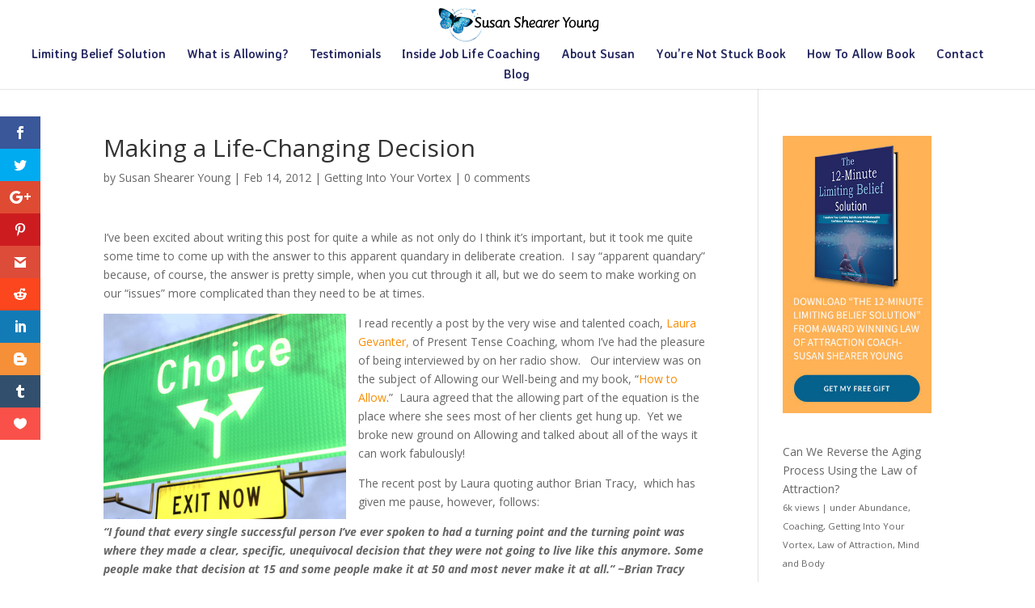

--- FILE ---
content_type: text/css
request_url: https://howtoallow.net/wp-content/et-cache/1436/et-core-unified-deferred-1436.min.css?ver=1738963161
body_size: 470
content:
.et_pb_section_0.et_pb_section{padding-top:0px;padding-bottom:0px}.et_pb_section_1.et_pb_section{padding-top:0px;padding-bottom:0px;background-color:#000e35!important}.et_pb_row_0,body #page-container .et-db #et-boc .et-l .et_pb_row_0.et_pb_row,body.et_pb_pagebuilder_layout.single #page-container #et-boc .et-l .et_pb_row_0.et_pb_row,body.et_pb_pagebuilder_layout.single.et_full_width_page #page-container #et-boc .et-l .et_pb_row_0.et_pb_row{width:93%;max-width:1489px}.et_pb_text_0.et_pb_text{color:#bbc1d0!important}.et_pb_text_0{font-size:10px;padding-top:8px!important}.et_pb_image_0{padding-top:6px;text-align:left;margin-left:0}.et_pb_image_1{padding-top:8px;text-align:right;margin-right:0}ul.et_pb_social_media_follow_0{margin-top:3px!important}.et_pb_social_media_follow_0 li a.icon:before{transition:color 300ms ease 0ms;font-size:18px;line-height:36px;height:36px;width:36px}.et_pb_social_media_follow_0 li.et_pb_social_icon a.icon:before{color:#f88c00}.et_pb_social_media_follow_0 li.et_pb_social_icon a.icon:hover:before{color:#ffb458}.et_pb_social_media_follow_0 li a.icon{height:36px;width:36px}@media only screen and (max-width:980px){.et_pb_image_0,.et_pb_image_1{text-align:center;margin-left:auto;margin-right:auto}.et_pb_image_0 .et_pb_image_wrap img,.et_pb_image_1 .et_pb_image_wrap img{width:auto}}@media only screen and (max-width:767px){.et_pb_image_0 .et_pb_image_wrap img,.et_pb_image_1 .et_pb_image_wrap img{width:auto}}